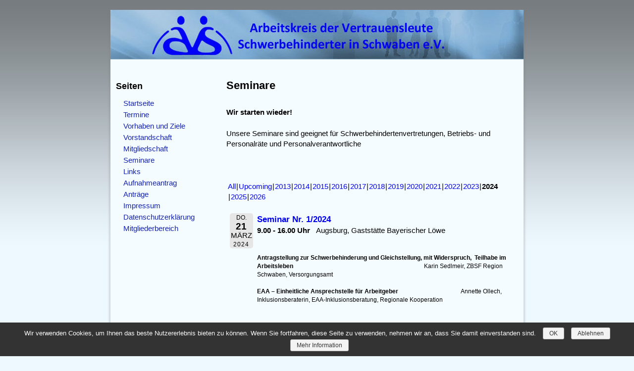

--- FILE ---
content_type: text/html; charset=UTF-8
request_url: https://www.avs-schwaben.de/seminare/?date1=2024
body_size: 7821
content:
<!DOCTYPE html>
<!--[if IE 7]>	<html id="ie7" lang="de"> <![endif]-->
<!--[if IE 8]>	<html id="ie8" lang="de"> <![endif]-->
<!--[if IE 9]>	<html id="ie9" lang="de"> <![endif]-->
<!--[if !(IE 6) | !(IE 7) | !(IE 8) ] | !(IE 9) ><!-->	<html lang="de"> <!--<![endif]-->
<head>
<meta charset="UTF-8" />
<meta name='viewport' content='width=device-width, initial-scale=1.0, maximum-scale=2.0, user-scalable=yes' />
<title>Seminare | AVS Schwaben</title>

<link rel="profile" href="http://gmpg.org/xfn/11" />
<link rel="pingback" href="https://www.avs-schwaben.de/xmlrpc.php" />
<!--[if lt IE 9]>
<script src="https://www.avs-schwaben.de/wp-content/themes/weaver-ii/js/html5.js" type="text/javascript"></script>
<![endif]-->

<script type="text/javascript">var weaverIsMobile=false;var weaverIsSimMobile=false;var weaverIsStacked=false;var weaverThemeWidth=834;var weaverMenuThreshold=640;var weaverHideMenuBar=true;var weaverMobileDisabled=false;var weaverFlowToBottom=false;var weaverHideTooltip=false;var weaverUseSuperfish=false;</script>
<link rel='dns-prefetch' href='//s.w.org' />
<link rel="alternate" type="application/rss+xml" title="AVS Schwaben &raquo; Feed" href="https://www.avs-schwaben.de/feed/" />
<link rel="alternate" type="application/rss+xml" title="AVS Schwaben &raquo; Kommentar-Feed" href="https://www.avs-schwaben.de/comments/feed/" />
		<script type="text/javascript">
			window._wpemojiSettings = {"baseUrl":"https:\/\/s.w.org\/images\/core\/emoji\/11\/72x72\/","ext":".png","svgUrl":"https:\/\/s.w.org\/images\/core\/emoji\/11\/svg\/","svgExt":".svg","source":{"concatemoji":"https:\/\/www.avs-schwaben.de\/wp-includes\/js\/wp-emoji-release.min.js?ver=4.9.28"}};
			!function(e,a,t){var n,r,o,i=a.createElement("canvas"),p=i.getContext&&i.getContext("2d");function s(e,t){var a=String.fromCharCode;p.clearRect(0,0,i.width,i.height),p.fillText(a.apply(this,e),0,0);e=i.toDataURL();return p.clearRect(0,0,i.width,i.height),p.fillText(a.apply(this,t),0,0),e===i.toDataURL()}function c(e){var t=a.createElement("script");t.src=e,t.defer=t.type="text/javascript",a.getElementsByTagName("head")[0].appendChild(t)}for(o=Array("flag","emoji"),t.supports={everything:!0,everythingExceptFlag:!0},r=0;r<o.length;r++)t.supports[o[r]]=function(e){if(!p||!p.fillText)return!1;switch(p.textBaseline="top",p.font="600 32px Arial",e){case"flag":return s([55356,56826,55356,56819],[55356,56826,8203,55356,56819])?!1:!s([55356,57332,56128,56423,56128,56418,56128,56421,56128,56430,56128,56423,56128,56447],[55356,57332,8203,56128,56423,8203,56128,56418,8203,56128,56421,8203,56128,56430,8203,56128,56423,8203,56128,56447]);case"emoji":return!s([55358,56760,9792,65039],[55358,56760,8203,9792,65039])}return!1}(o[r]),t.supports.everything=t.supports.everything&&t.supports[o[r]],"flag"!==o[r]&&(t.supports.everythingExceptFlag=t.supports.everythingExceptFlag&&t.supports[o[r]]);t.supports.everythingExceptFlag=t.supports.everythingExceptFlag&&!t.supports.flag,t.DOMReady=!1,t.readyCallback=function(){t.DOMReady=!0},t.supports.everything||(n=function(){t.readyCallback()},a.addEventListener?(a.addEventListener("DOMContentLoaded",n,!1),e.addEventListener("load",n,!1)):(e.attachEvent("onload",n),a.attachEvent("onreadystatechange",function(){"complete"===a.readyState&&t.readyCallback()})),(n=t.source||{}).concatemoji?c(n.concatemoji):n.wpemoji&&n.twemoji&&(c(n.twemoji),c(n.wpemoji)))}(window,document,window._wpemojiSettings);
		</script>
		<style type="text/css">
img.wp-smiley,
img.emoji {
	display: inline !important;
	border: none !important;
	box-shadow: none !important;
	height: 1em !important;
	width: 1em !important;
	margin: 0 .07em !important;
	vertical-align: -0.1em !important;
	background: none !important;
	padding: 0 !important;
}
</style>
<link rel='stylesheet' id='weaverii-main-style-sheet-min-css'  href='https://www.avs-schwaben.de/wp-content/themes/weaver-ii/style-minimal.min.css?ver=2.2.4' type='text/css' media='all' />
<link rel='stylesheet' id='weaverii-mobile-style-sheet-css'  href='https://www.avs-schwaben.de/wp-content/themes/weaver-ii/style-mobile.min.css?ver=2.2.4' type='text/css' media='all' />
<link rel='stylesheet' id='UserAccessManagerLoginForm-css'  href='https://www.avs-schwaben.de/wp-content/plugins/user-access-manager/assets/css/uamLoginForm.css?ver=2.1.11' type='text/css' media='screen' />
<link rel='stylesheet' id='atw-posts-style-sheet-css'  href='https://www.avs-schwaben.de/wp-content/plugins/show-posts/atw-posts-style.min.css?ver=1.3.15' type='text/css' media='all' />
<link rel='stylesheet' id='wvrc-compat-style-css'  href='https://www.avs-schwaben.de/wp-content/plugins/weaver-themes-shortcode-compatibility/weaver-theme-compatibility.min.css?ver=1.0.4' type='text/css' media='all' />
<link rel='stylesheet' id='sp-dsgvo-css'  href='https://www.avs-schwaben.de/wp-content/plugins/shapepress-dsgvo/public/css/sp-dsgvo-public.css?ver=2.2.20' type='text/css' media='all' />
<link rel='stylesheet' id='simplebar-css'  href='https://www.avs-schwaben.de/wp-content/plugins/shapepress-dsgvo/public/css/simplebar.css?ver=4.9.28' type='text/css' media='all' />
<link rel='stylesheet' id='event-list-css'  href='https://www.avs-schwaben.de/wp-content/plugins/event-list/includes/css/event-list.css?ver=4.9.28' type='text/css' media='all' />
<script type='text/javascript' src='https://www.avs-schwaben.de/wp-includes/js/jquery/jquery.js?ver=1.12.4'></script>
<script type='text/javascript' src='https://www.avs-schwaben.de/wp-includes/js/jquery/jquery-migrate.min.js?ver=1.4.1'></script>
<script type='text/javascript'>
/* <![CDATA[ */
var cnArgs = {"ajaxurl":"https:\/\/www.avs-schwaben.de\/wp-admin\/admin-ajax.php","hideEffect":"none","onScroll":"","onScrollOffset":"100","cookieName":"sp_dsgvo_cn_accepted","cookieValue":"TRUE","cookieTime":"86400","cookieTimePopup":"","cookiePath":"\/","cookieDomain":"","redirection":"0","reloadOnConfirm":"0","reloadOnConfirmPopup":"0","trackerInitMoment":"on_load","gaTagNumber":"","cache":"","declineTargetUrl":"","declineNoCookie":"1","commentsCb":"0","cf7AccReplace":"","cf7AccText":"Dieses Formular speichert Ihren Namen, Ihre Email Adresse sowie den Inhalt, damit wir die Kommentare auf unsere Seite auswerten k\u00f6nnen. Weitere Informationen finden Sie auf unserer Seite der Datenschutzbestimmungen."};
/* ]]> */
</script>
<script type='text/javascript' src='https://www.avs-schwaben.de/wp-content/plugins/shapepress-dsgvo/public/js/sp-dsgvo-public.js?ver=2.2.20'></script>
<link rel='https://api.w.org/' href='https://www.avs-schwaben.de/wp-json/' />
<link rel="EditURI" type="application/rsd+xml" title="RSD" href="https://www.avs-schwaben.de/xmlrpc.php?rsd" />
<link rel="wlwmanifest" type="application/wlwmanifest+xml" href="https://www.avs-schwaben.de/wp-includes/wlwmanifest.xml" /> 
<meta name="generator" content="WordPress 4.9.28" />
<link rel="canonical" href="https://www.avs-schwaben.de/seminare/" />
<link rel='shortlink' href='https://www.avs-schwaben.de/?p=35' />
<link rel="alternate" type="application/json+oembed" href="https://www.avs-schwaben.de/wp-json/oembed/1.0/embed?url=https%3A%2F%2Fwww.avs-schwaben.de%2Fseminare%2F" />
<link rel="alternate" type="text/xml+oembed" href="https://www.avs-schwaben.de/wp-json/oembed/1.0/embed?url=https%3A%2F%2Fwww.avs-schwaben.de%2Fseminare%2F&#038;format=xml" />

<!-- Weaver Theme Compatibility: Weaver Themes Shortcode Compatibility Plugin -->

<!-- This site is using Weaver II 2.2.4 (94) subtheme: blank -->
<!-- Page ID: 35 -->
<style type="text/css">
/* Weaver II styles - Version 94 */
.widget-area a {color:#1322B0;}
.widget-area a:visited {color:#1322B0;}
.widget-area a:hover {color:#1B31F7;}
body {background-image: url(/wp-content/themes/weaver-ii/images/gr.png); background-attachment: scroll; background-repeat: repeat-x;}
#wrapper {-webkit-box-shadow: 0 0 3px 3px rgba(0,0,0,0.25); -moz-box-shadow: 0 0 3px 3px rgba(0,0,0,0.25); box-shadow: 0 0 3px 3px rgba(127,127,127,0.25);}
#wrapper{max-width:834px;}
#container_wrap.right-1-col{width:75.000%;} #sidebar_wrap_right.right-1-col{width:25.000%;}
#container_wrap.right-2-col,#container_wrap.right-2-col-bottom{width:67.000%;} #sidebar_wrap_right.right-2-col,#sidebar_wrap_right.right-2-col-bottom{width:33.000%;}
#container_wrap.left-1-col{width:75.000%;} #sidebar_wrap_left.left-1-col{width:25.000%;}
#container_wrap.left-2-col,#container_wrap.left-2-col-bottom{width:67.000%;} #sidebar_wrap_left.left-2-col,#sidebar_wrap_left.left-2-col-bottom{width:33.000%;}
#container_wrap{width:66.000%;} #sidebar_wrap_left{width:17.000%;} #sidebar_wrap_right{width:17.000%;}
#sidebar_wrap_2_left_left, #sidebar_wrap_2_right_left {width:54.000%;margin-right:1%;}
#sidebar_wrap_2_left_right, #sidebar_wrap_2_right_right {width:45.000%;}
body {padding: 20px 20px 20px 20px; }
@media only screen and (max-width:640px) { /* header widget area mobile rules */
} /* end mobile rules */
#site-info {width:80%;}
.menu_bar a, .mobile_menu_bar a {font-weight:bold;}
.menu_bar, .menu_bar a,.menu_bar a:visited,.mobile_menu_bar a {color:#FCFCFC;}
.menu_bar, .mobile_menu_bar, .menu-add {background-color:#5B7E9C;}
@media only screen and (min-width:641px) {
#nav-top-menu,#nav-bottom-menu{display:none;}}
#ie7 #nav-top-menu,#ie7 #nav-bottom-menu,#ie8 #nav-top-menu,#ie8 #nav-bottom-menu{display:none;}
.mobile-menu-link {border-color:#FCFCFC;}
.widget-area .menu-vertical,.menu-vertical {clear:both;background-color:transparent;margin:0;width:100%;overflow:hidden;border-bottom:3px solid #FCFCFC;border-top:1px solid #FCFCFC;}
.widget-area .menu-vertical ul, .menu-vertical ul {margin: 0; padding: 0; list-style-type: none;  list-style-image:none;font-family: inherit;}
.widget-area .menu-vertical li a, .widget-area .menu-vertical a:visited, .menu-vertical li a, .menu-vertical a:visited {
color: #FCFCFC;  background-color: #5B7E9C; display: block !important; padding: 5px 10px; text-decoration: none; border-top:2px solid #FCFCFC;}
.widget-area .menu-vertical a:hover,.widget-area .menu-vertical a:focus, .menu-vertical a:hover,.menu-vertical a:focus {
color: inherit; background-color: inherit;text-decoration: none;}
.widget-area .menu-vertical ul ul li, .menu-vertical ul ul li { margin: 0; }
.widget-area .menu-vertical ul ul a,.menu-vertical ul ul a {color: #FCFCFC; background-color: #5B7E9C;
 display: block; padding: 4px 5px 4px 25px; text-decoration: none;border:0;
 border-top:1px solid #FCFCFC;}
.widget-area .menu-vertical ul ul a:hover,#wrap-header .menu-vertical ul ul a:hover,#wrap-header .menu-vertical ul a:hover {color: inherit; background-color: inherit; text-decoration: none;}
.widget-area .menu-vertical ul ul ul a,.menu-vertical ul ul ul a {padding: 4px 5px 4px 35px;}
.widget-area .menu-vertical ul ul ul a,.menu-vertical ul ul ul ul a {padding: 4px 5px 4px 45px;}
.widget-area .menu-vertical ul ul ul ul a,.menu-vertical ul ul ul ul ul a {padding: 4px 5px 4px 55px;}
.menu_bar .current_page_item > a, .menu_bar .current-menu-item > a, .menu_bar .current-cat > a, .menu_bar .current_page_ancestor > a,.menu_bar .current-category-ancestor > a, .menu_bar .current-menu-ancestor > a, .menu_bar .current-menu-parent > a, .menu_bar .current-category-parent > a,.menu-vertical .current_page_item > a, .menu-vertical .current-menu-item > a, .menu-vertical .current-cat > a, .menu-vertical .current_page_ancestor > a, .menu-vertical .current-category-ancestor > a, .menu-vertical .current-menu-ancestor > a, .menu-vertical .current-menu-parent > a, .menu-vertical .current-category-parent > a,.widget-area .menu-vertical .current_page_item > a, .widget-area .menu-vertical .current-menu-item > a, .widget-area .menu-vertical .current-cat > a, .widget-area .menu-vertical .current_page_ancestor > a {color:#325180 !important;}
.widget-area {font-size:140%;}
#nav-above,.paged #nav-above{display:none;margin:0;}
#nav-below{display:none;margin:0;}
.single #nav-above{display:none;margin:0;}
.single #nav-below{display:none;margin:0;}
#content .post {padding-left:10px;}
#content .post {padding-right:10px;}
#content .post {padding-top:10px;}
#content .post {padding-bottom:10px;}
.single-author .entry-meta .by-author {display:none;}
.widget ul {list-style-type:none;}
body {font-size:11px;}
body {font-family:Tahoma, Arial,sans-serif;}
h3#comments-title,h3#reply-title,.menu_bar,.mobile_menu_bar,
#author-info,#infobar,#nav-above, #nav-below,#cancel-comment-reply-link,.form-allowed-tags,
#site-info,#site-title,#wp-calendar,#comments-title,.comment-meta,.comment-body tr th,.comment-body thead th,
.entry-content label,.entry-content tr th,.entry-content thead th,.entry-format,.entry-meta,.entry-title,
.entry-utility,#respond label,.navigation,.page-title,.pingback p,.reply,.widget-title,
.wp-caption-text,input[type=submit] {font-family:Arial,Helvetica,sans-serif;}
body {background-color:#EDF8FF;}
#wrapper {background-color:#F5FCFF;}
#content .post,.post {background-color:#F3F4F5;}
@media only screen and (min-width: 581px) { #site-title{display:none;}}
#ie7 #site-title, #ie8 #site-title {display:none;}
.weaver-smalltablet-sim #site-title{display:none;}
.weaver-phone #site-title{display:block;}
#site-description{display:none;}
/* Weaver II Mobile Device Options */
.weaver-any-mobile  #main a, .weaver-any-mobile  #mobile-widget-area a, .weaver-any-mobile  .sidebar_top a, .weaver-any-mobile  .sidebar_bottom a, .weaver-any-mobile  .sidebar_extra a {text-decoration: underline !important;}
@media only screen and (max-width:768px) and (orientation:portrait) {body {padding: 0px !important;}}
@media only screen and (max-width:640px) {
#header_image {display:none;}
#main a, #mobile-widget-area a, .sidebar_top a, .sidebar_bottom a, .sidebar_extra a{text-decoration: underline !important;}
}
@media only screen and (max-width: 580px) {
}

/* end Weaver II CSS */
</style> <!-- end of main options style section -->


<!--[if lte IE 8]>
<style type="text/css" media="screen">
#content img.size-thumbnail,#content img.size-medium,#content img.size-large,#content img.size-full,#content img.attachment-thumbnail,
#content img.wp-post-image,img.avatar,.format-chat img.format-chat-icon,
#wrapper,#branding,#colophon,#content, #content .post,
#sidebar_primary,#sidebar_right,#sidebar_left,.sidebar_top,.sidebar_bottom,.sidebar_extra,
#first,#second,#third,#fourth,
#commentform input:focus,#commentform textarea:focus,#respond input#submit {
		behavior: url(https://www.avs-schwaben.de/wp-content/themes/weaver-ii/js/PIE/PIE.php) !important; position:relative;
}
</style>
<![endif]-->

<!-- End of Weaver II options -->
        <style>
            .dsgvo-privacy-popup {
                background-color: #ffffff;
            }
            .dsgvo-privacy-popup .dsgvo-popup-bottom {
                border-top: 1px solid #f1f1f1;
                background-color: #ffffff;
            }
            .dsgvo-privacy-popup .dsgvo-popup-top {
                border-bottom: 1px solid #f1f1f1;
            }
            .dsgvo-lang-active svg line,
            .dsgvo-popup-close svg line {
                stroke: #f1f1f1;
            }
            .dsgvo-privacy-popup span,
            .dsgvo-accordion-top span,
            .dsgvo-privacy-popup p,
            .dsgvo-privacy-popup div,
            .dsgvo-privacy-popup strong,
            .dsgvo-privacy-popup h1,
            .dsgvo-privacy-popup h2,
            .dsgvo-privacy-popup h3,
            .dsgvo-privacy-popup h4,
            .dsgvo-privacy-popup h5,
            .dsgvo-privacy-popup h6 {
                color: #f1f1f1;
            }
            .dsgvo-privacy-popup a,
            .dsgvo-privacy-popup a span {
                color: #4285f4;
            }
            .dsgvo-privacy-popup a:hover,
            .dsgvo-privacy-popup a:hover span {
                color: #4285f4;
            }
            .dsgvo-accept-button {
                color: #ffffff !important;
                background-color: #4285f4;
            }
            .dsgvo-accept-button:hover {
                color: #ffffff !important;
            }
            .dsgvo-accept-button .dsgvo-accept-loader circle {
                stroke: #ffffff;
            }
        </style>
        </head>

<body class="page-template-default page page-id-35 singular not-logged-in weaver-desktop weaver-mobile-smart-nostack">
<a href="#page-bottom" id="page-top">&darr;</a> <!-- add custom CSS to use this page-bottom link -->
<div id="wrapper" class="hfeed">
<div id="wrap-header">
	<header id="branding" role="banner"><div id="branding-content">
		<div id="site-logo"></div>
		<div id="site-logo-link" onclick="location.href='https://www.avs-schwaben.de/';"></div>

		<div class="title-description-xhtml">
			<h1 id="site-title" ><span><a href="https://www.avs-schwaben.de/" title="AVS Schwaben" rel="home">AVS Schwaben</a></span></h1>
			<h2 id="site-description"> Arbeitskreis der Vertrauensleute Schwerbehinderter in Schwaben</h2>
		</div>
		<div id="header_image">
                <a href="https://www.avs-schwaben.de/" title="AVS Schwaben" rel="home">
                              <img src="https://www.avs-schwaben.de/wp-content/uploads/2013/07/avs-schwaben1-1.jpg" width="834" height="100" alt="AVS Schwaben" />
        </a>
		</div><!-- #header_image -->
	</div></header><!-- #branding-content, #branding -->
<div id="wrap-bottom-menu">
<div id="mobile-bottom-nav" class="mobile_menu_bar" style="padding:5px 10px 5px 10px;clear:both;">
	<div style="margin-bottom:20px;">
<span class="mobile-home-link">
	<a href="https://www.avs-schwaben.de/" title="AVS Schwaben" rel="home">Home</a></span>
	<span class="mobile-menu-link"><a href="javascript:void(null);" onclick="weaverii_ToggleMenu(document.getElementById('nav-bottom-menu'), this, 'Menu &darr;', 'Menu &uarr;')">Menu &darr;</a></span></div>
</div>
		<div class="skip-link"><a class="assistive-text" href="#content" title="">Skip to primary content</a></div>
			<div class="skip-link"><a class="assistive-text" href="#sidebar_primary" title="">Skip to secondary content</a></div>
				<div id="nav-bottom-menu"><nav id="access" class="menu_bar" role="navigation">
<div class="menu"><ul>
<li ><a href="https://www.avs-schwaben.de/">Start</a></li><li class="page_item page-item-359"><a href="https://www.avs-schwaben.de/termine/">Termine</a></li>
<li class="page_item page-item-22"><a href="https://www.avs-schwaben.de/vorhaben-und-ziele/">Vorhaben und Ziele</a></li>
<li class="page_item page-item-27"><a href="https://www.avs-schwaben.de/vorstandschaft/">Vorstandschaft</a></li>
<li class="page_item page-item-31"><a href="https://www.avs-schwaben.de/mitgliedschaft/">Mitgliedschaft</a></li>
<li class="page_item page-item-35 current_page_item"><a href="https://www.avs-schwaben.de/seminare/">Seminare</a></li>
<li class="page_item page-item-38"><a href="https://www.avs-schwaben.de/links/">Links</a></li>
<li class="page_item page-item-59"><a href="https://www.avs-schwaben.de/aufnahmeantrag/">Aufnahmeantrag</a></li>
<li class="page_item page-item-63"><a href="https://www.avs-schwaben.de/antrage/">Anträge</a></li>
<li class="page_item page-item-43"><a href="https://www.avs-schwaben.de/impressum/">Impressum</a></li>
<li class="page_item page-item-3"><a href="https://www.avs-schwaben.de/datenschutzerklaerung/">Datenschutzerklärung</a></li>
<li class="page_item page-item-294"><a href="https://www.avs-schwaben.de/mitglieder-alt/">Mitgliederbereich</a></li>
</ul></div>
		</nav></div><!-- #access --></div> <!-- #wrap-bottom-menu -->
</div> <!-- #wrap-header -->
	<div id="infobar">
	<span class='infobar_right'>
<span id="infobar_paginate"></span>
	</span></div><div class="weaver-clear"></div><!-- #infobar -->
	<div id="main">
	<div id="sidebar_wrap_left" class="left-1-col equal_height">
	<div id="sidebar_primary" class="widget-area weaver-clear" role="complementary">
<aside id="pages-5" class="widget widget_pages"><h3 class="widget-title">Seiten</h3>		<ul>
			<li class="page_item page-item-10"><a href="https://www.avs-schwaben.de/">Startseite</a></li>
<li class="page_item page-item-359"><a href="https://www.avs-schwaben.de/termine/">Termine</a></li>
<li class="page_item page-item-22"><a href="https://www.avs-schwaben.de/vorhaben-und-ziele/">Vorhaben und Ziele</a></li>
<li class="page_item page-item-27"><a href="https://www.avs-schwaben.de/vorstandschaft/">Vorstandschaft</a></li>
<li class="page_item page-item-31"><a href="https://www.avs-schwaben.de/mitgliedschaft/">Mitgliedschaft</a></li>
<li class="page_item page-item-35 current_page_item"><a href="https://www.avs-schwaben.de/seminare/">Seminare</a></li>
<li class="page_item page-item-38"><a href="https://www.avs-schwaben.de/links/">Links</a></li>
<li class="page_item page-item-59"><a href="https://www.avs-schwaben.de/aufnahmeantrag/">Aufnahmeantrag</a></li>
<li class="page_item page-item-63"><a href="https://www.avs-schwaben.de/antrage/">Anträge</a></li>
<li class="page_item page-item-43"><a href="https://www.avs-schwaben.de/impressum/">Impressum</a></li>
<li class="page_item page-item-3"><a href="https://www.avs-schwaben.de/datenschutzerklaerung/">Datenschutzerklärung</a></li>
<li class="page_item page-item-294"><a href="https://www.avs-schwaben.de/mitglieder-alt/">Mitgliederbereich</a></li>
		</ul>
		</aside>	</div><!-- #sidebar_primary .widget-area -->
	</div><!-- #sidebar_wrap_left -->
		<div id="container_wrap" class="container-page equal_height left-1-col">
		<div id="container">

			<div id="content" role="main">

<article id="post-35" class="content-page post-35 page type-page status-publish hentry">
	<header class="entry-header">
		<h1 class="entry-title">Seminare</h1>
	</header><!-- .entry-header -->

	<div class="entry-content cf">
<p><strong>Wir starten wieder!</strong></p>
<p>Unsere Seminare sind geeignet für Schwerbehindertenvertretungen, Betriebs- und Personalräte und Personalverantwortliche</p>
<p>&nbsp;</p>

				<div class="event-list">
				<style type="text/css">
					.filterbar { display:table; width:100% }
					.filterbar > div { display:table-cell }
				</style>
				<!--[if lte IE 7]>
				<style>.filterbar > div { float:left }</style>
				<![endif]-->
				<div class="filterbar subsubsub">
					<div style="text-align:left"><ul class="hlist"><li><a href="https://www.avs-schwaben.de/seminare/?date1=all">All</a></li><li><a href="https://www.avs-schwaben.de/seminare/?date1=upcoming">Upcoming</a></li><li><a href="https://www.avs-schwaben.de/seminare/?date1=2013">2013</a></li><li><a href="https://www.avs-schwaben.de/seminare/?date1=2014">2014</a></li><li><a href="https://www.avs-schwaben.de/seminare/?date1=2015">2015</a></li><li><a href="https://www.avs-schwaben.de/seminare/?date1=2016">2016</a></li><li><a href="https://www.avs-schwaben.de/seminare/?date1=2017">2017</a></li><li><a href="https://www.avs-schwaben.de/seminare/?date1=2018">2018</a></li><li><a href="https://www.avs-schwaben.de/seminare/?date1=2019">2019</a></li><li><a href="https://www.avs-schwaben.de/seminare/?date1=2020">2020</a></li><li><a href="https://www.avs-schwaben.de/seminare/?date1=2021">2021</a></li><li><a href="https://www.avs-schwaben.de/seminare/?date1=2022">2022</a></li><li><a href="https://www.avs-schwaben.de/seminare/?date1=2023">2023</a></li><li><strong>2024</strong></li><li><a href="https://www.avs-schwaben.de/seminare/?date1=2025">2025</a></li><li><a href="https://www.avs-schwaben.de/seminare/?date1=2026">2026</a></li></ul>
					</div></div>
				<ul class="event-list-view">
			 	<li class="event ">
					<div class="event-date"><div class="startdate"><div class="event-weekday">Do.</div><div class="event-day">21</div><div class="event-month">März</div><div class="event-year">2024</div></div></div>
					<div class="event-info single-day"><div class="event-title"><h3><a href="https://www.avs-schwaben.de/seminare/?event_id1=924">Seminar Nr. 1/2024</a></h3></div><span class="event-time">9.00 - 16.00 Uhr</span><span class="event-location">Augsburg, Gaststätte Bayerischer Löwe</span><div class="event-content"><p>&nbsp;</p>
<p><strong>Antragstellung zur Schwerbehinderung und Gleichstellung, mit Widerspruch,</strong><strong>  Teilhabe im Arbeitsleben                                                                             </strong>           Karin Sedlmeir, ZBSF Region Schwaben, Versorgungsamt</p>
<p><strong>EAA – Einheitliche Ansprechstelle für Arbeitgeber                                          </strong>Annette Ollech, Inklusionsberaterin, EAA-Inklusionsberatung, Regionale Kooperation</p>
<p><strong> </strong></p>
<p>&nbsp;</p>
</div></div>
				</li>
			 	<li class="event ">
					<div class="event-date"><div class="startdate"><div class="event-weekday">Do.</div><div class="event-day">13</div><div class="event-month">Juni</div><div class="event-year">2024</div></div></div>
					<div class="event-info single-day"><div class="event-title"><h3><a href="https://www.avs-schwaben.de/seminare/?event_id1=928">Seminar  Nr. 2/2024</a></h3></div><span class="event-time">9.00 - 16.00 Uhr</span><span class="event-location">Baisweil bei Mindelheim, Gasthof Drei Rosen</span><div class="event-content"><p>&nbsp;</p>
<p><strong>Der I</strong><strong>ntegrationsfachdienst als starker Partner der Schwerbehindertenvertretung                                                                            </strong>Dagmar May, Inklusionsberaterin, Dipl.-Sozialarbeiterin (FH), IFD Schwaben gGmbH</p>
<p>&nbsp;</p>
<p><strong>Rehaleistungen der Deutschen Rentenversicherung                                       </strong>Kathrin Kelichhaus, DRV-Schwaben Augsburg</p>
<p>&nbsp;</p>
</div></div>
				</li>
			 	<li class="event ">
					<div class="event-date"><div class="startdate"><div class="event-weekday">Do.</div><div class="event-day">17</div><div class="event-month">Okt.</div><div class="event-year">2024</div></div></div>
					<div class="event-info single-day"><div class="event-title"><h3><a href="https://www.avs-schwaben.de/seminare/?event_id1=941">Seminar Nr. 3/2024</a></h3></div><span class="event-time">9.00 - 16.00 Uhr</span><span class="event-location">Immenstadt, Altes Rathaus</span><div class="event-content"><p>&nbsp;</p>
<p><strong>„Arbeitsunfall und Berufskrankheit     </strong><strong>                                                                  </strong><strong>       – Unterschiede zum Schwerbehindertenrecht – </strong><strong>                                 Durchsetzung von Ansprüchen vor Gericht"</strong></p>
<p>Willi Kainz, Vorsitzender Sozialrichter, Landessozialgericht</p>
</div></div>
				</li></ul>
				</div>
<h5>Bei Interesse schreiben Sie uns: <a href="mailto:avs.schwaben@magenta.de">avs.schwaben@magenta.de</a></h5>
	</div><!-- .entry-content -->
	<footer class="entry-utility-page cf">

	</footer><!-- .entry-utility-page -->
</article><!-- #post-35 -->
	<div id="comments">

</div><!-- #comments -->
			</div><!-- #content -->
		</div><!-- #container -->
		</div><!-- #container_wrap -->

    <div class='weaver-clear'></div></div><!-- #main -->
	<footer id="colophon" role="contentinfo">
	  <div>

		<div id="site-ig-wrap">
		<span id="site-info">
&nbsp		</span> <!-- #site-info -->
		</div><!-- #site-ig-wrap -->
		<div class="weaver-clear"></div>
	  </div>
	</footer><!-- #colophon -->
</div><!-- #wrapper -->
<a href="#page-top" id="page-bottom">&uarr;</a>
<div id="weaver-final" class="weaver-final-normal"><script type='text/javascript' src='https://www.avs-schwaben.de/wp-content/plugins/weaver-themes-shortcode-compatibility/includes/wvr.compatibility.min.js?ver=1.0.4'></script>
<script type='text/javascript'>
/* <![CDATA[ */
var weaver_menu_params = {"selector":"li:has(ul) > a","selector_leaf":"li li li:not(:has(ul)) > a"};
/* ]]> */
</script>
<script type='text/javascript' src='https://www.avs-schwaben.de/wp-content/themes/weaver-ii/js/weaverjslib.min.js?ver=2.2.4'></script>
<script type='text/javascript' src='https://www.avs-schwaben.de/wp-content/plugins/shapepress-dsgvo/public/js/simplebar.js'></script>
<script type='text/javascript' src='https://www.avs-schwaben.de/wp-includes/js/wp-embed.min.js?ver=4.9.28'></script>

             
<div id="cookie-notice" role="banner"
            	class="cn-bottom "
            	style="background-color: #333333;
            	       color: #ffffff;
            	       height: auto;">
	<div class="cookie-notice-container">

            	
            	<span id="cn-notice-text" class=""
            		style="font-size:13px;"
            	>Wir verwenden Cookies, um Ihnen das beste Nutzererlebnis bieten zu k&ouml;nnen. Wenn Sie fortfahren, diese Seite zu verwenden, nehmen wir an, dass Sie damit einverstanden sind.</span>

                
				<a href="#" id="cn-accept-cookie" data-cookie-set="accept"
					class="cn-set-cookie button wp-default "
					style="background-color: #F3F3F3;
            	       color: #333333;"
					>OK</a>

            
	      				<a href="#" id="cn-refuse-cookie"
					data-cookie-set="refuse" class="cn-set-cookie button wp-default "
					style="background-color: #F3F3F3;
            	       color: #333333;"
					>Ablehnen</a>
		  
          
		  				<a
        			href="https://www.avs-schwaben.de/datenschutzerklaerung/"
        			id="cn-more-info"
        			target=""
        			class="cn-more-info button wp-default "
        			style="background-color: #F3F3F3 !important;
            	       color: #333333 !important;"
        			>Mehr Information</a>
		  
            	 </div>
</div>


</div> <!-- #weaver-final -->
</body>
</html>
